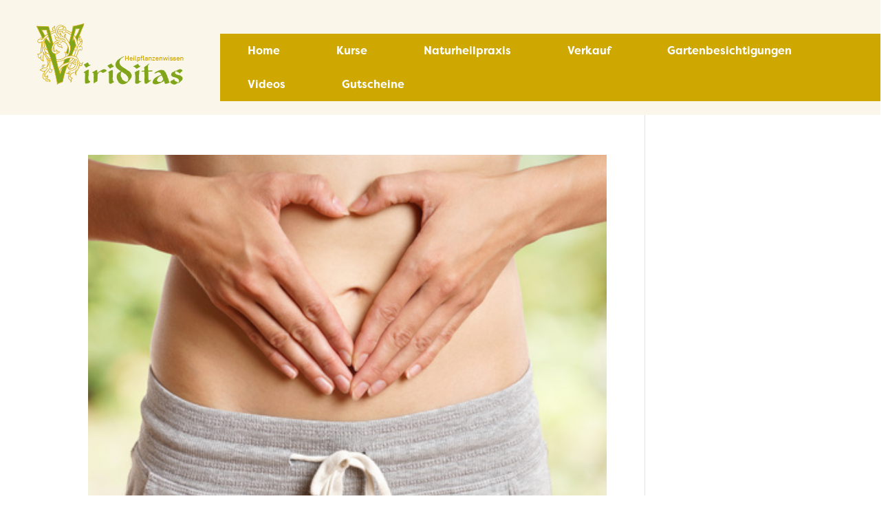

--- FILE ---
content_type: text/css
request_url: https://www.viriditas-heilpflanzenwissen.eu/wp-content/et-cache/global/et-divi-customizer-global.min.css?ver=1764956465
body_size: 907
content:
.et_pb_menu ul>li>a:hover{opacity:1!important}.et_pb_menu_0_tb_header{padding-top:0px!important;padding-bottom:0px!important;margin-top:16px!important;margin-bottom:-23px!important;margin-left:0px!important}.et_pb_menu--without-logo .et_pb_menu__menu>nav>ul>li{margin-top:0px!important}.et_pb_menu--without-logo .et_pb_menu__menu>nav>ul>li>a{padding:15px 30px!important}.et_pb_menu .et-menu>li{padding-left:1px;padding-right:1px}.da-background-sweep-bottom nav ul li a{position:relative;z-index:1;background-color:transparent;transition:all 0.3s;-webkit-transition:all 0.3s;-moz-transition:all 0.3s;-o-transition:all 0.3s}.da-background-sweep-bottom nav ul li a::before{content:"";position:absolute;z-index:-1;top:0;left:0;right:0;bottom:0;background:#85ac1c;-webkit-transform:scaleY(0);transform:scaleY(0);-webkit-transform-origin:50% 0;transform-origin:50% 0;-webkit-transition:all 0.3s ease-out;-moz-transition:all 0.3s ease-out;-o-transition:all 0.3s ease-out}.da-background-sweep-bottom nav ul li a:hover{color:#ffffff!important}.da-background-sweep-bottom nav ul li a:hover:before{-webkit-transform:scaleY(1);transform:scaleY(1)}.da-active-menu-item .et-menu-nav>ul>li.current-menu-item>a{position:relative;z-index:1;background-color:#85ac1c;transition:all 0.3s;-webkit-transition:all 0.3s;-moz-transition:all 0.3s;-o-transition:all 0.3s}.da-active-menu-item .et-menu-nav>ul>li.current-menu-item>a::before{content:"";position:absolute;z-index:-1;top:0;left:0;right:0;bottom:0;background:#85ac1c;-webkit-transform:scaleY(0);transform:scaleY(0);-webkit-transform-origin:50% 0;transform-origin:50% 0;-webkit-transition:all 0.3s ease-out;-moz-transition:all 0.3s ease-out;-o-transition:all 0.3s ease-out}.da-active-menu-item .et-menu-nav>ul>li.current-menu-item>a:hover{color:#ffffff!important}.da-active-menu-item .et-menu-nav>ul>li.current-menu-item>a:hover:before{-webkit-transform:scaleY(1);transform:scaleY(1)}.mobile_nav.opened .mobile_menu_bar:before{content:"\4d"}.et_mobile_menu{border-top:0px}.et_mobile_menu li li,.et_mobile_menu li ul{padding-left:0px!important}.et_mobile_menu{min-width:90vw;margin-left:-75vw;margin-top:2.5vw}@media all and (max-width:980px){.et_pb_menu ul>li>a{padding:15px 20px!important;border-top:1px solid rgb(255 255 255 / 40%)}}.da_vc_video .et_pb_video_play:before{content:"\45"}.da_vc_video .et_pb_video_play:after{background:#fff;content:"";border-radius:50%;margin:0!important;text-align:center;animation:pulseBig3 infinite 4s linear;-webkit-transition:all 0.4s ease-out 0s;-moz-transition:all 0.4s ease-out 0s;-ms-transition:all 0.4s ease-out 0s;-o-transition:all 0.4s ease-out 0s;transition:all 0.4s ease-out 0s;position:absolute;left:0;top:0;width:100%;height:100%;z-index:-1}.da_vc_video .et_pb_video_overlay_hover{background:linear-gradient(180deg,transparent 50%,#000 100%)!important}@keyframes pulseBig3{0%{box-shadow:0 0 0 0 #ffffff}50%{box-shadow:0 0 0 20px rgb(1 93 199 / 0%)}100%{box-shadow:0 0 0 0 rgb(1 93 199 / 0%)}}@media all and (max-width:767px){.da_vc_video.et_pb_video .et_pb_video_play{background:#fff;border-radius:50%;padding:12px!important}}.da_vc_video.et_pb_video .et_pb_video_play{background:#fff;border-radius:50%;padding:20px;margin:0!important;transform:translate(-50%,-50%);text-align:center;display:flex;align-items:center;justify-content:center;-webkit-box-shadow:0 0 0 15px rgb(255 255 255 / 50%);-khtml-box-shadow:0 0 0 15px rgba(255,255,255,0.5);-moz-box-shadow:0 0 0 15px rgba(255,255,255,0.5);-ms-box-shadow:0 0 0 15px rgba(255,255,255,0.5);-o-box-shadow:0 0 0 15px rgba(255,255,255,0.5);box-shadow:0 0 0 15px rgb(255 255 255 / 50%);-webkit-transition:all 0.4s ease-out 0s;-moz-transition:all 0.4s ease-out 0s;-ms-transition:all 0.4s ease-out 0s;-o-transition:all 0.4s ease-out 0s;transition:all 0.4s ease-out 0s}@media screen and (max-width:980px){.reverse{display:flex;flex-direction:column-reverse}}span.tribe-tickets-left,.tribe-events-c-small-cta__stock{display:none!important}span.tribe-tickets-remaining{display:none!important}.tribe-tickets__item__extra__available{display:none!important}.single-tribe_events .tribe-common-b3.tribe-tickets__tickets-item-extra-available{display:none!important}